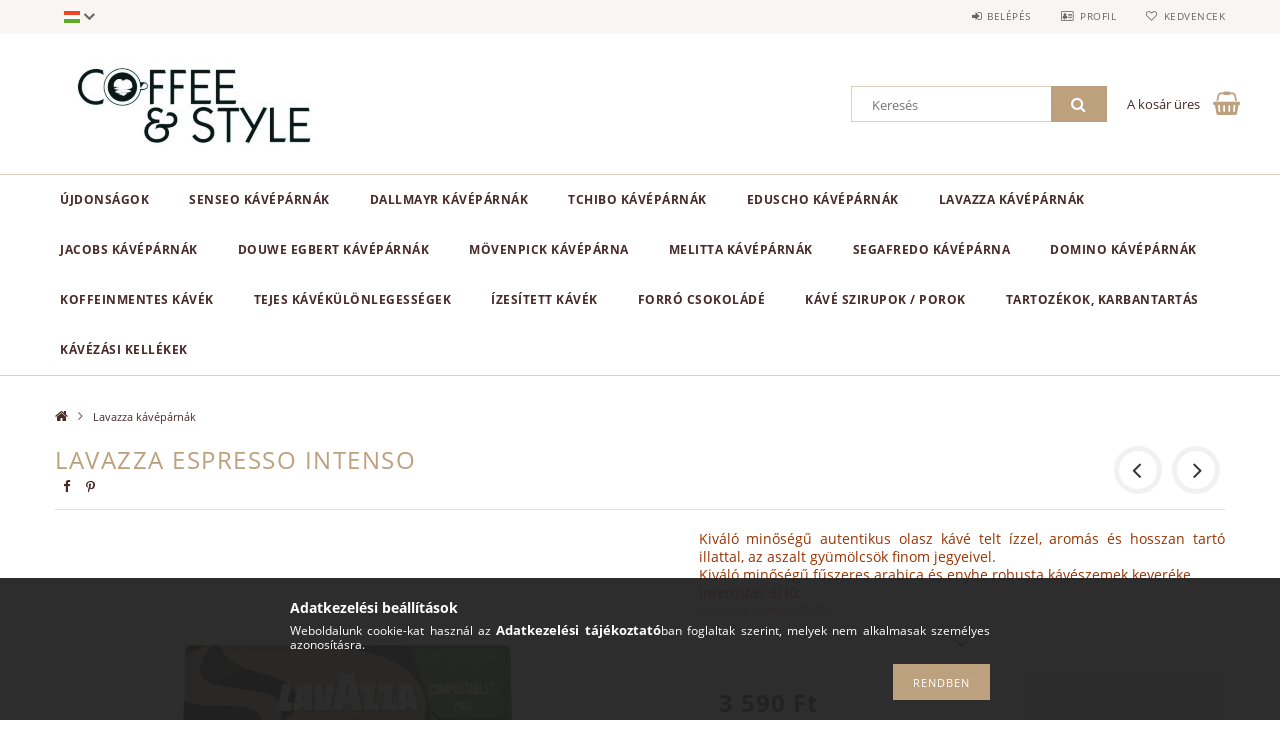

--- FILE ---
content_type: text/html; charset=UTF-8
request_url: https://coffeeandstyle.com/spd/unas_219725/Lavazza-Espresso-Intenso
body_size: 19773
content:
<!DOCTYPE html>
<html lang="hu">
<head>
    <meta content="width=device-width, initial-scale=1.0" name="viewport">
    <link rel="preload" href="https://coffeeandstyle.com/!common_design/own/fonts/opensans/OpenSans-Bold.woff2" as="font" type="font/woff2" crossorigin>
    <link rel="preload" href="https://coffeeandstyle.com/!common_design/own/fonts/opensans/OpenSans-Regular.woff2" as="font" type="font/woff2" crossorigin>
    <link rel="preload" href="https://coffeeandstyle.com/!common_design/own/fonts/opensans/opensans.400.700.min.css" as="style">
    <link rel="stylesheet" href="https://coffeeandstyle.com/!common_design/own/fonts/opensans/opensans.400.700.min.css" media="print" onload="this.media='all'">
    <noscript>
        <link rel="stylesheet" href="https://coffeeandstyle.com/!common_design/own/fonts/opensans/opensans.400.700.min.css">
    </noscript>
    <meta charset="utf-8">
<meta name="description" content="Lavazza Espresso Intenso, Kiváló minőségű autentikus olasz kávé telt ízzel, aromás és hosszan tartó illattal, az aszalt gyümölcsök finom jegyeivel. Kiváló minős">
<meta name="robots" content="index, follow">
<meta http-equiv="X-UA-Compatible" content="IE=Edge">
<meta property="og:site_name" content="Coffee & Style " />
<meta property="og:title" content="Lavazza Espresso Intenso - Kávé webáruház - Senseo, Dallmayr">
<meta property="og:description" content="Lavazza Espresso Intenso, Kiváló minőségű autentikus olasz kávé telt ízzel, aromás és hosszan tartó illattal, az aszalt gyümölcsök finom jegyeivel. Kiváló minős">
<meta property="og:type" content="product">
<meta property="og:url" content="https://coffeeandstyle.com/spd/unas_219725/Lavazza-Espresso-Intenso">
<meta property="og:image" content="https://coffeeandstyle.com/img/6520/unas_219725/unas_219725.jpg">
<meta property="fb:admins" content="1781600968724334">
<meta name="mobile-web-app-capable" content="yes">
<meta name="apple-mobile-web-app-capable" content="yes">
<meta name="MobileOptimized" content="320">
<meta name="HandheldFriendly" content="true">

<title>Lavazza Espresso Intenso - Kávé webáruház - Senseo, Dallmayr</title>


<script>
var service_type="shop";
var shop_url_main="https://coffeeandstyle.com";
var actual_lang="hu";
var money_len="2";
var money_thousend=" ";
var money_dec=",";
var shop_id=6520;
var unas_design_url="https:"+"/"+"/"+"coffeeandstyle.com"+"/"+"!common_design"+"/"+"base"+"/"+"001502"+"/";
var unas_design_code='001502';
var unas_base_design_code='1500';
var unas_design_ver=3;
var unas_design_subver=4;
var unas_shop_url='https://coffeeandstyle.com';
var responsive="yes";
var config_plus=new Array();
config_plus['product_tooltip']=1;
config_plus['cart_redirect']=1;
config_plus['money_type']='Ft';
config_plus['money_type_display']='Ft';
var lang_text=new Array();

var UNAS = UNAS || {};
UNAS.shop={"base_url":'https://coffeeandstyle.com',"domain":'coffeeandstyle.com',"username":'senseoclub',"id":6520,"lang":'hu',"currency_type":'Ft',"currency_code":'HUF',"currency_rate":'1',"currency_length":2,"base_currency_length":2,"canonical_url":'https://coffeeandstyle.com/spd/unas_219725/Lavazza-Espresso-Intenso'};
UNAS.design={"code":'001502',"page":'artdet'};
UNAS.api_auth="e04fdeed39351ed0b795c3e622c1a63c";
UNAS.customer={"email":'',"id":0,"group_id":0,"without_registration":0};
UNAS.shop["category_id"]="471418";
UNAS.shop["sku"]="unas_219725";
UNAS.shop["product_id"]="392843858";
UNAS.shop["only_private_customer_can_purchase"] = false;
 

UNAS.text = {
    "button_overlay_close": `Bezár`,
    "popup_window": `Felugró ablak`,
    "list": `lista`,
    "updating_in_progress": `frissítés folyamatban`,
    "updated": `frissítve`,
    "is_opened": `megnyitva`,
    "is_closed": `bezárva`,
    "deleted": `törölve`,
    "consent_granted": `hozzájárulás megadva`,
    "consent_rejected": `hozzájárulás elutasítva`,
    "field_is_incorrect": `mező hibás`,
    "error_title": `Hiba!`,
    "product_variants": `termék változatok`,
    "product_added_to_cart": `A termék a kosárba került`,
    "product_added_to_cart_with_qty_problem": `A termékből csak [qty_added_to_cart] [qty_unit] került kosárba`,
    "product_removed_from_cart": `A termék törölve a kosárból`,
    "reg_title_name": `Név`,
    "reg_title_company_name": `Cégnév`,
    "number_of_items_in_cart": `Kosárban lévő tételek száma`,
    "cart_is_empty": `A kosár üres`,
    "cart_updated": `A kosár frissült`,
    "mandatory": `Kötelező!`
};


UNAS.text["delete_from_compare"]= `Törlés összehasonlításból`;
UNAS.text["comparison"]= `Összehasonlítás`;

UNAS.text["delete_from_favourites"]= `Törlés a kedvencek közül`;
UNAS.text["add_to_favourites"]= `Kedvencekhez`;








window.lazySizesConfig=window.lazySizesConfig || {};
window.lazySizesConfig.loadMode=1;
window.lazySizesConfig.loadHidden=false;

window.dataLayer = window.dataLayer || [];
function gtag(){dataLayer.push(arguments)};
gtag('js', new Date());
</script>

<script src="https://coffeeandstyle.com/!common_packages/jquery/jquery-3.2.1.js?mod_time=1683104288"></script>
<script src="https://coffeeandstyle.com/!common_packages/jquery/plugins/migrate/migrate.js?mod_time=1683104288"></script>
<script src="https://coffeeandstyle.com/!common_packages/jquery/plugins/tippy/popper-2.4.4.min.js?mod_time=1683104288"></script>
<script src="https://coffeeandstyle.com/!common_packages/jquery/plugins/tippy/tippy-bundle.umd.min.js?mod_time=1683104288"></script>
<script src="https://coffeeandstyle.com/!common_packages/jquery/plugins/autocomplete/autocomplete.js?mod_time=1751447088"></script>
<script src="https://coffeeandstyle.com/!common_packages/jquery/plugins/cookie/cookie.js?mod_time=1683104288"></script>
<script src="https://coffeeandstyle.com/!common_packages/jquery/plugins/tools/tools-1.2.7.js?mod_time=1683104288"></script>
<script src="https://coffeeandstyle.com/!common_packages/jquery/plugins/lazysizes/lazysizes.min.js?mod_time=1683104288"></script>
<script src="https://coffeeandstyle.com/!common_packages/jquery/own/shop_common/exploded/common.js?mod_time=1769410770"></script>
<script src="https://coffeeandstyle.com/!common_packages/jquery/own/shop_common/exploded/common_overlay.js?mod_time=1759905184"></script>
<script src="https://coffeeandstyle.com/!common_packages/jquery/own/shop_common/exploded/common_shop_popup.js?mod_time=1759905184"></script>
<script src="https://coffeeandstyle.com/!common_packages/jquery/own/shop_common/exploded/common_start_checkout.js?mod_time=1752056245"></script>
<script src="https://coffeeandstyle.com/!common_packages/jquery/own/shop_common/exploded/design_1500.js?mod_time=1725525526"></script>
<script src="https://coffeeandstyle.com/!common_packages/jquery/own/shop_common/exploded/function_change_address_on_order_methods.js?mod_time=1752056245"></script>
<script src="https://coffeeandstyle.com/!common_packages/jquery/own/shop_common/exploded/function_check_password.js?mod_time=1751447088"></script>
<script src="https://coffeeandstyle.com/!common_packages/jquery/own/shop_common/exploded/function_check_zip.js?mod_time=1767692285"></script>
<script src="https://coffeeandstyle.com/!common_packages/jquery/own/shop_common/exploded/function_compare.js?mod_time=1751447088"></script>
<script src="https://coffeeandstyle.com/!common_packages/jquery/own/shop_common/exploded/function_customer_addresses.js?mod_time=1769410770"></script>
<script src="https://coffeeandstyle.com/!common_packages/jquery/own/shop_common/exploded/function_delivery_point_select.js?mod_time=1751447088"></script>
<script src="https://coffeeandstyle.com/!common_packages/jquery/own/shop_common/exploded/function_favourites.js?mod_time=1725525526"></script>
<script src="https://coffeeandstyle.com/!common_packages/jquery/own/shop_common/exploded/function_infinite_scroll.js?mod_time=1759905184"></script>
<script src="https://coffeeandstyle.com/!common_packages/jquery/own/shop_common/exploded/function_language_and_currency_change.js?mod_time=1751447088"></script>
<script src="https://coffeeandstyle.com/!common_packages/jquery/own/shop_common/exploded/function_param_filter.js?mod_time=1764233415"></script>
<script src="https://coffeeandstyle.com/!common_packages/jquery/own/shop_common/exploded/function_postsale.js?mod_time=1751447088"></script>
<script src="https://coffeeandstyle.com/!common_packages/jquery/own/shop_common/exploded/function_product_print.js?mod_time=1725525526"></script>
<script src="https://coffeeandstyle.com/!common_packages/jquery/own/shop_common/exploded/function_product_subscription.js?mod_time=1751447088"></script>
<script src="https://coffeeandstyle.com/!common_packages/jquery/own/shop_common/exploded/function_recommend.js?mod_time=1751447088"></script>
<script src="https://coffeeandstyle.com/!common_packages/jquery/own/shop_common/exploded/function_saved_cards.js?mod_time=1751447088"></script>
<script src="https://coffeeandstyle.com/!common_packages/jquery/own/shop_common/exploded/function_saved_filter_delete.js?mod_time=1751447088"></script>
<script src="https://coffeeandstyle.com/!common_packages/jquery/own/shop_common/exploded/function_search_smart_placeholder.js?mod_time=1751447088"></script>
<script src="https://coffeeandstyle.com/!common_packages/jquery/own/shop_common/exploded/function_vote.js?mod_time=1725525526"></script>
<script src="https://coffeeandstyle.com/!common_packages/jquery/own/shop_common/exploded/page_cart.js?mod_time=1767791927"></script>
<script src="https://coffeeandstyle.com/!common_packages/jquery/own/shop_common/exploded/page_customer_addresses.js?mod_time=1768291153"></script>
<script src="https://coffeeandstyle.com/!common_packages/jquery/own/shop_common/exploded/page_order_checkout.js?mod_time=1725525526"></script>
<script src="https://coffeeandstyle.com/!common_packages/jquery/own/shop_common/exploded/page_order_details.js?mod_time=1725525526"></script>
<script src="https://coffeeandstyle.com/!common_packages/jquery/own/shop_common/exploded/page_order_methods.js?mod_time=1760086915"></script>
<script src="https://coffeeandstyle.com/!common_packages/jquery/own/shop_common/exploded/page_order_return.js?mod_time=1725525526"></script>
<script src="https://coffeeandstyle.com/!common_packages/jquery/own/shop_common/exploded/page_order_send.js?mod_time=1725525526"></script>
<script src="https://coffeeandstyle.com/!common_packages/jquery/own/shop_common/exploded/page_order_subscriptions.js?mod_time=1751447088"></script>
<script src="https://coffeeandstyle.com/!common_packages/jquery/own/shop_common/exploded/page_order_verification.js?mod_time=1752056245"></script>
<script src="https://coffeeandstyle.com/!common_packages/jquery/own/shop_common/exploded/page_product_details.js?mod_time=1751447088"></script>
<script src="https://coffeeandstyle.com/!common_packages/jquery/own/shop_common/exploded/page_product_list.js?mod_time=1725525526"></script>
<script src="https://coffeeandstyle.com/!common_packages/jquery/own/shop_common/exploded/page_product_reviews.js?mod_time=1751447088"></script>
<script src="https://coffeeandstyle.com/!common_packages/jquery/own/shop_common/exploded/page_reg.js?mod_time=1759905184"></script>
<script src="https://coffeeandstyle.com/!common_packages/jquery/plugins/hoverintent/hoverintent.js?mod_time=1683104288"></script>
<script src="https://coffeeandstyle.com/!common_packages/jquery/own/shop_tooltip/shop_tooltip.js?mod_time=1759905184"></script>
<script src="https://coffeeandstyle.com/!common_packages/jquery/plugins/responsive_menu/responsive_menu-unas.js?mod_time=1683104288"></script>
<script src="https://coffeeandstyle.com/!common_packages/jquery/plugins/slick/slick.js?mod_time=1683104288"></script>
<script src="https://coffeeandstyle.com/!common_packages/jquery/plugins/perfectscrollbar/perfect-scrollbar.jquery.min.js?mod_time=1683104288"></script>
<script src="https://coffeeandstyle.com/!common_packages/jquery/plugins/photoswipe/photoswipe.min.js?mod_time=1683104288"></script>
<script src="https://coffeeandstyle.com/!common_packages/jquery/plugins/photoswipe/photoswipe-ui-default.min.js?mod_time=1683104288"></script>

<link href="https://coffeeandstyle.com/!common_packages/jquery/plugins/autocomplete/autocomplete.css?mod_time=1683104288" rel="stylesheet" type="text/css">
<link href="https://coffeeandstyle.com/!common_design/base/001500/css/common.css?mod_time=1763385135" rel="stylesheet" type="text/css">
<link href="https://coffeeandstyle.com/!common_design/base/001500/css/page_artdet_1.css?mod_time=1725518406" rel="stylesheet" type="text/css">
<link href="https://coffeeandstyle.com/!common_design/base/001502/css/custom.css?mod_time=1751976608" rel="stylesheet" type="text/css">

<link href="https://coffeeandstyle.com/spd/unas_219725/Lavazza-Espresso-Intenso" rel="canonical">
    <link id="favicon-32x32" rel="icon" type="image/png" href="https://coffeeandstyle.com/!common_design/own/image/favicon_32x32.png" sizes="32x32">
    <link id="favicon-192x192" rel="icon" type="image/png" href="https://coffeeandstyle.com/!common_design/own/image/favicon_192x192.png" sizes="192x192">
            <link rel="apple-touch-icon" href="https://coffeeandstyle.com/!common_design/own/image/favicon_32x32.png" sizes="32x32">
        <link rel="apple-touch-icon" href="https://coffeeandstyle.com/!common_design/own/image/favicon_192x192.png" sizes="192x192">
        <script>
        gtag('consent', 'default', {
           'ad_storage': 'granted',
           'ad_user_data': 'granted',
           'ad_personalization': 'granted',
           'analytics_storage': 'granted',
           'functionality_storage': 'granted',
           'personalization_storage': 'granted',
           'security_storage': 'granted'
        });

    
        gtag('consent', 'update', {
           'ad_storage': 'granted',
           'ad_user_data': 'granted',
           'ad_personalization': 'granted',
           'analytics_storage': 'granted',
           'functionality_storage': 'granted',
           'personalization_storage': 'granted',
           'security_storage': 'granted'
        });

        </script>
    <link rel="manifest" href="https://coffeeandstyle.com/manifest.json" />


<!-- Retargeting Tracking Code-->
<script>
    (function(){
        ra_key = "04ZUF2YHXOLO6Y";
        ra_params = {
            add_to_cart_button_id: "page_artdet_addtocart",
            price_label_id: "page_artdet_price",
        };
        var ra = document.createElement("script"); ra.type ="text/javascript"; ra.async = true; ra.src = ("https:" ==
        document.location.protocol ? "https://" : "http://") + "tracking.retargeting.biz/v3/rajs/" + ra_key + ".js";
        var s = document.getElementsByTagName("script")[0]; s.parentNode.insertBefore(ra,s);})();
        var _ra = _ra || {};
</script>


<!-- Retargeting Tracking Code-->
<script>
    _ra.setCartUrlInfo = {
        "url": "https://coffeeandstyle.com/shop_cart.php"
    };
    if (_ra.ready !== undefined) {
        _ra.setCartUrl(_ra.setCartUrlInfo.url);
    }
</script>


<!-- Retargeting Tracking Code-->
<script>
    _ra.sendProductInfo = {
        "id": "unas_219725",
        "name" : "Lavazza Espresso  Intenso",
        "url": "https://coffeeandstyle.com/spd/unas_219725/Lavazza-Espresso-Intenso",
        "img": "https://coffeeandstyle.com/img/6520/unas_219725/585x585,r/unas_219725.jpg",
        "price": 3590,
        "promo": 0,
        "brand": false,
        "category": [
            {
                "id": 471418,
                "name": "Lavazza kávépárnák",
                "parent": false,
                "breadcrumb": [
                ]
            }
        ],
        inventory: {
            "variations":false,
            "stock":true
        }
    };
    if (_ra.ready !== undefined) {
        _ra.sendProduct(_ra.sendProductInfo);
    }
</script>


<script>
    window.addEventListener("DOMContentLoaded", function() {
      (function($) {
        $("#main_image").parent().click(function(){
            _ra.clickImageInfo = {
                "product_id": "unas_219725"
            };
            if (_ra.ready !== undefined) {
                _ra.clickImage(_ra.clickImageInfo.product_id);
            }
        });
      })(jQuery);
   });
</script>


<!-- Retargeting Tracking Code-->
<script>
    window.addEventListener("DOMContentLoaded", function() {
      (function($) {
          $(document).on("addToCart", function(event, product_array){
              var act_full_variant_name="";
              if(product_array["variant_list1"]!=undefined){
                  act_full_variant_name=product_array["variant_list1"];
              }
              if(product_array["variant_list2"]!=undefined){
                  if(act_full_variant_name!="") act_full_variant_name+="-";
                  act_full_variant_name+=product_array["variant_list2"];
              }
              if(product_array["variant_list3"]!=undefined){
                  if(act_full_variant_name!="") act_full_variant_name+="-";
                  act_full_variant_name+=product_array["variant_list3"];
              }
              _ra.addToCartInfo = {
                  "product_id": product_array["sku"],
                  "quantity": product_array["qty"],
                  "variation": false
              };
              if(act_full_variant_name!=""){
                  _ra.addToCartInfo["variation"]=new Array();
                  _ra.addToCartInfo["variation"]["code"]=act_full_variant_name;
                  _ra.addToCartInfo["variation"]["stock"]=true;
                  _ra.addToCartInfo["variation"]["details"]=new Array();
                  if(product_array["variant_list1"]!=undefined) {
                      _ra.addToCartInfo["variation"]["details"][product_array["variant_list1"]]={
                          "category_name": product_array["variant_name1"],
                          "category": product_array["variant_name1"],
                          "value": product_array["variant_list1"]
                      }
                  }
                  if(product_array["variant_list2"]!=undefined) {
                      _ra.addToCartInfo["variation"]["details"][product_array["variant_list2"]]={
                          "category_name": product_array["variant_name2"],
                          "category": product_array["variant_name2"],
                          "value": product_array["variant_list2"]
                      }
                  }
                  if(product_array["variant_list3"]!=undefined) {
                      _ra.addToCartInfo["variation"]["details"][product_array["variant_list3"]]={
                          "category_name": product_array["variant_name3"],
                          "category": product_array["variant_name3"],
                          "value": product_array["variant_list3"]
                      }
                  }
              }
              if (_ra.ready !== undefined) {
                  _ra.addToCart(
                      _ra.addToCartInfo.product_id,
                      _ra.addToCartInfo.quantity,
                      _ra.addToCartInfo.variation
                  );
              }
          });
      })(jQuery);
   });
</script>


<!-- Retargeting Tracking Code-->
<script>
$(document).on("removeFromCart", function(event, data){
    let details = {};
    if (data.variant_1_value != ""){
        details[data.variant_1_value] = {
            "category_name": data.variant_1_name,
            "category": data.variant_1_name,
            "value": data.variant_1_value,
        };
    }
    if (data.variant_1_value != ""){
        details[data.variant_2_value]= {
            "category_name": data.variant_2_name,
            "category": data.variant_2_name,
            "value": data.variant_2_value,
        };
    }
    if (data.variant_3_value != ""){
        details[data.variant_3_value]= {
            "category_name": data.variant_3_name,
            "category": data.variant_3_name,
            "value": data.variant_3_value,
        };
    }
    
    var act_full_variant_name="";
    if (data.variant_1_value != ""){
        act_full_variant_name=data.variant_1_value;
    }
    if (data.variant_2_value != ""){
        act_full_variant_name=data.variant_2_value;
    }
    if (data.variant_3_value != ""){
        act_full_variant_name=data.variant_3_value;
    }
    if(act_full_variant_name==""){
        _ra.removeFromCartInfo = {
            "product_id": data.sku,
            "quantity": data.qty,
            "variation": false
        };
    } else {
        _ra.removeFromCartInfo = {
            "product_id": data.sku,
            "quantity": data.qty,
            "variation": {
                "code": act_full_variant_name,
                "stock": true,
                "details": details
            }
        };
    }
    if (_ra.ready !== undefined) {
        _ra.removeFromCart(
            _ra.removeFromCartInfo.product_id,
            _ra.removeFromCartInfo.quantity,
            _ra.removeFromCartInfo.variation
        );
    }
});
</script>


<!-- Retargeting Tracking Code-->
<script>
    window.addEventListener("DOMContentLoaded", function() {
      (function($) {
          $(document).on("changeVariant", function(event, product_array){
              var act_full_variant_name="";
              if(product_array["variant_list1"]!=undefined){
                  act_full_variant_name=product_array["variant_list1"];
              }
              if(product_array["variant_list2"]!=undefined){
                  if(act_full_variant_name!="") act_full_variant_name+="-";
                  act_full_variant_name+=product_array["variant_list2"];
              }
              if(product_array["variant_list3"]!=undefined){
                  if(act_full_variant_name!="") act_full_variant_name+="-";
                  act_full_variant_name+=product_array["variant_list3"];
              }
              _ra.setVariationInfo = {
                  "product_id": product_array["sku"],
                  "variation": false
              };
              if(act_full_variant_name!=""){
                  _ra.setVariationInfo["variation"]=new Array();
                  _ra.setVariationInfo["variation"]["code"]=act_full_variant_name;
                  _ra.setVariationInfo["variation"]["stock"]=true;
                  _ra.setVariationInfo["variation"]["details"]=new Array();
                  if(product_array["variant_list1"]!=undefined) {
                      _ra.setVariationInfo["variation"]["details"][product_array["variant_list1"]]={
                          "category_name": product_array["variant_name1"],
                          "category": product_array["variant_name1"],
                          "value": product_array["variant_list1"]
                      }
                  }
                  if(product_array["variant_list2"]!=undefined) {
                      _ra.setVariationInfo["variation"]["details"][product_array["variant_list2"]]={
                          "category_name": product_array["variant_name2"],
                          "category": product_array["variant_name2"],
                          "value": product_array["variant_list2"]
                      }
                  }
                  if(product_array["variant_list3"]!=undefined) {
                      _ra.setVariationInfo["variation"]["details"][product_array["variant_list3"]]={
                          "category_name": product_array["variant_name3"],
                      "category": product_array["variant_name3"],
                          "value": product_array["variant_list3"]
                      }
                  }
              }
              if (_ra.ready !== undefined) {
                  _ra.setVariation(
                      _ra.setVariationInfo.product_id,
                      _ra.setVariationInfo.variation
                  );
              }
          });
      })(jQuery);
   });
</script>


<!-- Retargeting Tracking Code-->
<script>
    window.addEventListener("DOMContentLoaded", function() {
      (function($) {
          $(document).on("addToFavourites", function(event, product_array){
              _ra.addToWishlistInfo = {
                  "product_id": product_array["sku"]
              };
              if (_ra.ready !== undefined) {
                  _ra.addToWishlist(_ra.addToWishlistInfo.product_id);
              }
          });
      })(jQuery);
   });
</script>

    
    
    



    
        <style>
        
            
                .header_logo_img-container img {
                    position: absolute;
                    left: 0;
                    right: 0;
                    bottom: 0;
                    top: 0;
                }
                .header_logo_1_img-wrapper {
                    padding-top: calc(100 / 300 * 100%);
                    position: relative;
                }
                .header_logo_img-wrap-1 {
                    max-width: 100%;
                    width: 300px;
                    margin: 0 auto;
                }
                
                    @media (max-width: 1023.8px) {
                        .header_logo_1_img-wrapper {
                            padding-top: calc(100 / 300 * 100%);
                        }
                        .header_logo_img-wrap-1 {
                            width: 300px;
                        }
                    }
                
                
                    @media (max-width: 767.8px){
                        .header_logo_1_img-wrapper {
                            padding-top: calc(100 / 300 * 100%);
                        }
                        .header_logo_img-wrap-1 {
                            width: 300px;
                        }
                    }
                
                
                    @media (max-width: 479.8px){
                        .header_logo_1_img-wrapper {
                            padding-top: calc(100 / 300 * 100%);
                        }
                        .header_logo_img-wrap-1 {
                            width: 300px;
                        }
                    }
                
            
        
    </style>
    

    


</head>

<body class='design_ver3 design_subver1 design_subver2 design_subver3 design_subver4' id="ud_shop_artdet">
    <div id="fb-root"></div>
    <script>
        window.fbAsyncInit = function() {
            FB.init({
                xfbml            : true,
                version          : 'v22.0'
            });
        };
    </script>
    <script async defer crossorigin="anonymous" src="https://connect.facebook.net/hu_HU/sdk.js"></script>
    <div id="image_to_cart" style="display:none; position:absolute; z-index:100000;"></div>
<div class="overlay_common overlay_warning" id="overlay_cart_add"></div>
<script>$(document).ready(function(){ overlay_init("cart_add",{"onBeforeLoad":false}); });</script>
<div id="overlay_login_outer"></div>	
	<script>
	$(document).ready(function(){
	    var login_redir_init="";

		$("#overlay_login_outer").overlay({
			onBeforeLoad: function() {
                var login_redir_temp=login_redir_init;
                if (login_redir_act!="") {
                    login_redir_temp=login_redir_act;
                    login_redir_act="";
                }

									$.ajax({
						type: "GET",
						async: true,
						url: "https://coffeeandstyle.com/shop_ajax/ajax_popup_login.php",
						data: {
							shop_id:"6520",
							lang_master:"hu",
                            login_redir:login_redir_temp,
							explicit:"ok",
							get_ajax:"1"
						},
						success: function(data){
							$("#overlay_login_outer").html(data);
							if (unas_design_ver >= 5) $("#overlay_login_outer").modal('show');
							$('#overlay_login1 input[name=shop_pass_login]').keypress(function(e) {
								var code = e.keyCode ? e.keyCode : e.which;
								if(code.toString() == 13) {		
									document.form_login_overlay.submit();		
								}	
							});	
						}
					});
								},
			top: 50,
			mask: {
	color: "#000000",
	loadSpeed: 200,
	maskId: "exposeMaskOverlay",
	opacity: 0.7
},
			closeOnClick: (config_plus['overlay_close_on_click_forced'] === 1),
			onClose: function(event, overlayIndex) {
				$("#login_redir").val("");
			},
			load: false
		});
		
			});
	function overlay_login() {
		$(document).ready(function(){
			$("#overlay_login_outer").overlay().load();
		});
	}
	function overlay_login_remind() {
        if (unas_design_ver >= 5) {
            $("#overlay_remind").overlay().load();
        } else {
            $(document).ready(function () {
                $("#overlay_login_outer").overlay().close();
                setTimeout('$("#overlay_remind").overlay().load();', 250);
            });
        }
	}

    var login_redir_act="";
    function overlay_login_redir(redir) {
        login_redir_act=redir;
        $("#overlay_login_outer").overlay().load();
    }
	</script>  
	<div class="overlay_common overlay_info" id="overlay_remind"></div>
<script>$(document).ready(function(){ overlay_init("remind",[]); });</script>

	<script>
    	function overlay_login_error_remind() {
		$(document).ready(function(){
			load_login=0;
			$("#overlay_error").overlay().close();
			setTimeout('$("#overlay_remind").overlay().load();', 250);	
		});
	}
	</script>  
	<div class="overlay_common overlay_info" id="overlay_newsletter"></div>
<script>$(document).ready(function(){ overlay_init("newsletter",[]); });</script>

<script>
function overlay_newsletter() {
    $(document).ready(function(){
        $("#overlay_newsletter").overlay().load();
    });
}
</script>
<div class="overlay_common overlay_error" id="overlay_script"></div>
<script>$(document).ready(function(){ overlay_init("script",[]); });</script>
    <script>
    $(document).ready(function() {
        $.ajax({
            type: "GET",
            url: "https://coffeeandstyle.com/shop_ajax/ajax_stat.php",
            data: {master_shop_id:"6520",get_ajax:"1"}
        });
    });
    </script>
    
<div id="responsive_cat_menu"><div id="responsive_cat_menu_content"><script>var responsive_menu='$(\'#responsive_cat_menu ul\').responsive_menu({ajax_type: "GET",ajax_param_str: "cat_key|aktcat",ajax_url: "https://coffeeandstyle.com/shop_ajax/ajax_box_cat.php",ajax_data: "master_shop_id=6520&lang_master=hu&get_ajax=1&type=responsive_call&box_var_name=shop_cat&box_var_already=no&box_var_responsive=yes&box_var_section=content&box_var_highlight=yes&box_var_type=normal&box_var_multilevel_id=responsive_cat_menu",menu_id: "responsive_cat_menu"});'; </script><div class="responsive_menu"><div class="responsive_menu_nav"><div class="responsive_menu_navtop"><div class="responsive_menu_back "></div><div class="responsive_menu_title ">&nbsp;</div><div class="responsive_menu_close "></div></div><div class="responsive_menu_navbottom"></div></div><div class="responsive_menu_content"><ul style="display:none;"><li><span class="ajax_param">798202|471418</span><a href="https://coffeeandstyle.com/UJDONSAGOK" class="text_small resp_clickable" onclick="return false;">ÚJDONSÁGOK</a></li><li><div class="next_level_arrow"></div><span class="ajax_param">894783|471418</span><a href="https://coffeeandstyle.com/sct/894783/Senseo-kaveparnak" class="text_small has_child resp_clickable" onclick="return false;">Senseo kávépárnák</a></li><li><span class="ajax_param">120145|471418</span><a href="https://coffeeandstyle.com/spl/120145/Dallmayr-kaveparnak" class="text_small resp_clickable" onclick="return false;">Dallmayr kávépárnák</a></li><li><span class="ajax_param">398579|471418</span><a href="https://coffeeandstyle.com/spl/398579/Tchibo-kaveparnak" class="text_small resp_clickable" onclick="return false;">Tchibo kávépárnák</a></li><li><span class="ajax_param">126448|471418</span><a href="https://coffeeandstyle.com/spl/126448/Eduscho-kaveparnak" class="text_small resp_clickable" onclick="return false;">Eduscho kávépárnák</a></li><li class="active_menu"><span class="ajax_param">471418|471418</span><a href="https://coffeeandstyle.com/spl/471418/Lavazza-kaveparnak" class="text_small resp_clickable" onclick="return false;">Lavazza kávépárnák</a></li><li><span class="ajax_param">331656|471418</span><a href="https://coffeeandstyle.com/spl/331656/Jacobs-kaveparnak" class="text_small resp_clickable" onclick="return false;">Jacobs kávépárnák</a></li><li><span class="ajax_param">353571|471418</span><a href="https://coffeeandstyle.com/spl/353571/Douwe-Egbert-kaveparnak" class="text_small resp_clickable" onclick="return false;">Douwe Egbert kávépárnák</a></li><li><span class="ajax_param">246066|471418</span><a href="https://coffeeandstyle.com/spl/246066/Movenpick-kaveparna" class="text_small resp_clickable" onclick="return false;">Mövenpick kávépárna</a></li><li><span class="ajax_param">416645|471418</span><a href="https://coffeeandstyle.com/Melitta" class="text_small resp_clickable" onclick="return false;">Melitta kávépárnák</a></li><li><span class="ajax_param">894873|471418</span><a href="https://coffeeandstyle.com/spl/894873/Segafredo-kaveparna" class="text_small resp_clickable" onclick="return false;">Segafredo kávépárna</a></li><li><span class="ajax_param">761287|471418</span><a href="https://coffeeandstyle.com/spl/761287/Domino-kaveparnak" class="text_small resp_clickable" onclick="return false;">Domino kávépárnák</a></li><li><span class="ajax_param">481841|471418</span><a href="https://coffeeandstyle.com/Koffeinmentes-kavek" class="text_small resp_clickable" onclick="return false;">Koffeinmentes kávék</a></li><li><span class="ajax_param">165864|471418</span><a href="https://coffeeandstyle.com/spl/165864/Tejes-kavekulonlegessegek" class="text_small resp_clickable" onclick="return false;">Tejes kávékülönlegességek</a></li><li><span class="ajax_param">407108|471418</span><a href="https://coffeeandstyle.com/spl/407108/Izesitett-kavek" class="text_small resp_clickable" onclick="return false;">Ízesített kávék</a></li><li><span class="ajax_param">826017|471418</span><a href="https://coffeeandstyle.com/spl/826017/Forro-csokolade" class="text_small resp_clickable" onclick="return false;">Forró csokoládé</a></li><li><span class="ajax_param">567707|471418</span><a href="https://coffeeandstyle.com/spl/567707/Kave-szirupok-porok" class="text_small resp_clickable" onclick="return false;">Kávé szirupok / porok</a></li><li><span class="ajax_param">734075|471418</span><a href="https://coffeeandstyle.com/spl/734075/Tartozekok-karbantartas" class="text_small resp_clickable" onclick="return false;">Tartozékok, karbantartás</a></li><li><span class="ajax_param">731267|471418</span><a href="https://coffeeandstyle.com/spl/731267/Kavezasi-kellekek" class="text_small resp_clickable" onclick="return false;">Kávézási kellékek</a></li></ul></div></div></div></div>

<div id="container">
	

    <div id="header">
    	<div id="header_top">
        	<div id="header_top_wrap" class="row">
                <div id="money_lang" class="col-sm-4">                  
                    <div id="lang">
<div id='box_lang_content' class='box_content'>
    
    <div class='box_lang_type_flag current_flag'>
    	<img src="https://coffeeandstyle.com/!common_design/own/image/icon/flag/svg/hu.svg" alt="Magyar" title="Magyar"  width="16"  height="12"   style="width: 16px;"  />
    </div>
    <div class='box_lang_type_flag flag_list'>
        <a id="box_lang_hu" data-lang="hu" href="#" data-uri="/spd/unas_219725/Lavazza-Espresso-Intenso" onclick="location.href='https://coffeeandstyle.com'+$(this).data('uri')" class="text_small box_lang_a_select" title="Magyar" rel="nofollow"><img src="https://coffeeandstyle.com/!common_design/own/image/icon/flag/svg/hu.svg" alt="Magyar" title="Magyar"  width="16"  height="12"   style="width: 16px;" class="box_lang_flag_select" /></a><a id="box_lang_en" data-lang="en" href="#" data-uri="/en/spd/unas_219725/Lavazza-Espresso-Intenso" onclick="location.href='https://coffeeandstyle.com'+$(this).data('uri')" class="text_small" title="English" rel="nofollow"><img src="https://coffeeandstyle.com/!common_design/own/image/icon/flag/svg/en.svg" alt="English" title="English"  width="16"  height="12"   style="width: 16px;" class="box_lang_flag" /></a>
    </div>
    <script>
		$('.current_flag').click( function(e) {
				$(this).toggleClass('grey');
				$('.flag_list').slideToggle(400);
				e.stopPropagation();
		});
		$('html').click(function() {
			if($('.flag_list').is(':visible')) {
				$('.flag_list').slideUp(400);
			}
			if($('.current_flag').hasClass('grey')) {
				$('.current_flag').removeClass('grey');
			}
		});
	</script>
    
</div>

</div>
                    <div id="money"></div>
                    <div class="clear_fix"></div>
                </div>
                <div class="col-sm-2"></div>
                <div id="header_menu" class="col-sm-6">
                	<ul class="list-inline">
	                    <li class="list-inline-item login">
    
        
            
                <script>
                    function overlay_login() {
                        $(document).ready(function(){
                            $("#overlay_login_outer").overlay().load();
                        });
                    }
                </script>
                <a href="javascript:overlay_login();" class="menu_login">Belépés</a>
            

            
        

        

        

        

    
</li>
        	            <li class="list-inline-item profil"><a href="https://coffeeandstyle.com/shop_order_track.php">Profil</a></li>
                        <li class="list-inline-item fav"><a href="https://coffeeandstyle.com/shop_order_track.php?tab=favourites">Kedvencek</a></li>
                        <li class="list-inline-item saved_filters"></li>
                        <li class="list-inline-item compare"></li>
                    </ul>
                </div>
                <div class="clear_fix"></div>
        	</div>
        </div>
        
    	<div id="header_content">
        	<div id="header_content_wrap">
                <div id="logo">



    

    
        <div id="header_logo_img" class="js-element header_logo_img-container" data-element-name="header_logo">
            
                
                    <div class="header_logo_img-wrap header_logo_img-wrap-1">
                        <div class="header_logo_1_img-wrapper">
                            <a href="https://coffeeandstyle.com/">
                            <picture>
                                
                                <source media="(max-width: 479.8px)" srcset="https://coffeeandstyle.com/!common_design/custom/senseoclub/element/layout_hu_header_logo-300x100_1_default.jpg?time=1528792619">
                                <source media="(max-width: 767.8px)" srcset="https://coffeeandstyle.com/!common_design/custom/senseoclub/element/layout_hu_header_logo-300x100_1_default.jpg?time=1528792619">
                                <source media="(max-width: 1023.8px)" srcset="https://coffeeandstyle.com/!common_design/custom/senseoclub/element/layout_hu_header_logo-300x100_1_default.jpg?time=1528792619">
                                <img fetchpriority="high" width="300" height="100"
                                     src="https://coffeeandstyle.com/!common_design/custom/senseoclub/element/layout_hu_header_logo-300x100_1_default.jpg?time=1528792619" alt="Coffee & Style "
                                     
                                >
                            </picture>
                            </a>
                        </div>
                    </div>
                
                
            
        </div>
    

</div>
                <div id="header_banner"></div>
                <div id="header_content_right">
	                <div id="search"><div id="box_search_content" class="box_content browser-is-chrome">
    <form name="form_include_search" id="form_include_search" action="https://coffeeandstyle.com/shop_search.php" method="get">
        <div class="box_search_field">
            <input data-stay-visible-breakpoint="1000" name="search" id="box_search_input" type="text" pattern=".{3,100}"
                   maxlength="100" class="text_small ac_input js-search-input" title="Hosszabb kereső kifejezést írjon be!"
                   placeholder="Keresés" autocomplete="off"
                   required
            >
        </div>
        <button class="box_search_button fa fa-search" type="submit" title="Keresés"></button>
    </form>
</div>
<script>
/* CHECK SEARCH INPUT CONTENT  */
function checkForInput(element) {
    let thisEl = $(element);
    let tmpval = thisEl.val();
    thisEl.toggleClass('not-empty', tmpval.length >= 1);
    thisEl.toggleClass('search-enable', tmpval.length >= 3);
}
/* CHECK SEARCH INPUT CONTENT  */
$('#box_search_input').on('blur change keyup', function() {
    checkForInput(this);
});
</script>
<script>
    $(document).ready(function(){
        $(document).on('smartSearchInputLoseFocus', function(){
            if ($('.js-search-smart-autocomplete').length>0) {
                setTimeout(function () {
                    let height = $(window).height() - ($('.js-search-smart-autocomplete').offset().top - $(window).scrollTop()) - 20;
                    $('.search-smart-autocomplete').css('max-height', height + 'px');
                }, 300);
            }
        });
    });
</script></div>
                    <div id="cart"><div id='box_cart_content' class='box_content'>




<div id="box_cart_content_full">
    <div class='box_cart_item'>
        <a href="https://coffeeandstyle.com/shop_cart.php">
    
                
    
                
                    <span class='box_cart_empty'>A kosár üres</span>
                    
                
    
        </a>
    </div>
    
    	
    
</div>


<div class="box_cart_itemlist">
    
    <div class="box_cart_itemlist_list">
        
    </div>
    
    
    <div class="box_cart_sum_row">
        
            <div class='box_cart_price_label'>Összesen:</div>
        
        
            <div class='box_cart_price'><span class='text_color_fault'>0 Ft</span></div>
        
        <div class='clear_fix'></div>
	</div>

    
    <div class='box_cart_button'><input name="Button" type="button" value="Megrendelés" onclick="location.href='https://coffeeandstyle.com/shop_cart.php'"></div>
    
    
</div>



</div>


    <script>
        $("#box_cart_content_full").click(function() {
            document.location.href="https://coffeeandstyle.com/shop_cart.php";
        });
		$(document).ready (function() {
			$('#cart').hoverIntent({
                over: function () {
                    $(this).find('.box_cart_itemlist').stop(true).slideDown(400, function () {
                        $('.box_cart_itemlist_list').perfectScrollbar();
                    });
                },
                out: function () {
                    $(this).find('.box_cart_itemlist').slideUp(400);
                },
                interval: 100,
                sensitivity: 6,
                timeout: 1000
            });
		});
    </script>
</div>
                </div>
                <div class="clear_fix"></div>
        	</div>
        </div>	
        
        <div id="header_bottom">
        	<div id="header_bottom_wrap">
            	<ul id="mainmenu">
                	
<li data-id="798202">
    <a href="https://coffeeandstyle.com/UJDONSAGOK">ÚJDONSÁGOK</a>

    
</li>

<li data-id="894783">
    <a href="https://coffeeandstyle.com/sct/894783/Senseo-kaveparnak">Senseo kávépárnák</a>

    
	<div class="catmenu_lvl2_outer">
        <ul class="catmenu_lvl2 ">
        	
	
	<li data-id="701698">
    	<a href="https://coffeeandstyle.com/spl/701698/Minden-termek">Minden termék</a>
		
	</li>
	
	<li data-id="347153">
    	<a href="https://coffeeandstyle.com/spl/347153/Kozepes-porkoles">Közepes pörkölés</a>
		
	</li>
	
	<li data-id="910874">
    	<a href="https://coffeeandstyle.com/spl/910874/Sotet-porkoles">Sötét pörkölés</a>
		
	</li>
	
	<li data-id="863107">
    	<a href="https://coffeeandstyle.com/spl/863107/Forro-csokolade">Forró csokoládé</a>
		
	</li>
	

        </ul>
        
	</div>
    
</li>

<li data-id="120145">
    <a href="https://coffeeandstyle.com/spl/120145/Dallmayr-kaveparnak">Dallmayr kávépárnák</a>

    
</li>

<li data-id="398579">
    <a href="https://coffeeandstyle.com/spl/398579/Tchibo-kaveparnak">Tchibo kávépárnák</a>

    
</li>

<li data-id="126448">
    <a href="https://coffeeandstyle.com/spl/126448/Eduscho-kaveparnak">Eduscho kávépárnák</a>

    
</li>

<li data-id="471418">
    <a href="https://coffeeandstyle.com/spl/471418/Lavazza-kaveparnak">Lavazza kávépárnák</a>

    
</li>

<li data-id="331656">
    <a href="https://coffeeandstyle.com/spl/331656/Jacobs-kaveparnak">Jacobs kávépárnák</a>

    
</li>

<li data-id="353571">
    <a href="https://coffeeandstyle.com/spl/353571/Douwe-Egbert-kaveparnak">Douwe Egbert kávépárnák</a>

    
</li>

<li data-id="246066">
    <a href="https://coffeeandstyle.com/spl/246066/Movenpick-kaveparna">Mövenpick kávépárna</a>

    
</li>

<li data-id="416645">
    <a href="https://coffeeandstyle.com/Melitta">Melitta kávépárnák</a>

    
</li>

<li data-id="894873">
    <a href="https://coffeeandstyle.com/spl/894873/Segafredo-kaveparna">Segafredo kávépárna</a>

    
</li>

<li data-id="761287">
    <a href="https://coffeeandstyle.com/spl/761287/Domino-kaveparnak">Domino kávépárnák</a>

    
</li>

<li data-id="481841">
    <a href="https://coffeeandstyle.com/Koffeinmentes-kavek">Koffeinmentes kávék</a>

    
</li>

<li data-id="165864">
    <a href="https://coffeeandstyle.com/spl/165864/Tejes-kavekulonlegessegek">Tejes kávékülönlegességek</a>

    
</li>

<li data-id="407108">
    <a href="https://coffeeandstyle.com/spl/407108/Izesitett-kavek">Ízesített kávék</a>

    
</li>

<li data-id="826017">
    <a href="https://coffeeandstyle.com/spl/826017/Forro-csokolade">Forró csokoládé</a>

    
</li>

<li data-id="567707">
    <a href="https://coffeeandstyle.com/spl/567707/Kave-szirupok-porok">Kávé szirupok / porok</a>

    
</li>

<li data-id="734075">
    <a href="https://coffeeandstyle.com/spl/734075/Tartozekok-karbantartas">Tartozékok, karbantartás</a>

    
</li>

<li data-id="731267">
    <a href="https://coffeeandstyle.com/spl/731267/Kavezasi-kellekek">Kávézási kellékek</a>

    
</li>

                	
                </ul>
                <div class="clear_fix"></div>
                <div id="mobile_mainmenu">
                	<div class="mobile_mainmenu_icon" id="mobile_cat_icon"></div>
                    <div class="mobile_mainmenu_icon" id="mobile_filter_icon"></div>
                    <div class="mobile_mainmenu_icon" id="mobile_search_icon"></div>
                    <div class="mobile_mainmenu_icon" id="mobile_cart_icon"><div id="box_cart_content2">





<div class="box_cart_itemlist">
    
    
    <div class="box_cart_sum_row">
        
        
            <div class='box_cart_price'><span class='text_color_fault'>0 Ft</span></div>
        
        <div class='clear_fix'></div>
	</div>

    
    
</div>


	<div class='box_cart_item'>
        <a href='https://coffeeandstyle.com/shop_cart.php'>
                

                
                    
                    
                        
                        0
                    
                
        </a>
    </div>
    
    	
    





    <script>
        $("#mobile_cart_icon").click(function() {
            document.location.href="https://coffeeandstyle.com/shop_cart.php";
        });
		$(document).ready (function() {
			$('#cart').hoverIntent({
                over: function () {
                    $(this).find('.box_cart_itemlist').stop(true).slideDown(400, function () {
                        $('.box_cart_itemlist_list').perfectScrollbar();
                    });
                },
                out: function () {
                    $(this).find('.box_cart_itemlist').slideUp(400);
                },
                interval: 100,
                sensitivity: 6,
                timeout: 1000
            });
		});
    </script>
</div></div>
                </div>
        	</div>
        </div>
        
    </div>

    <div id="content">
        <div id="content_wrap_nobox" class="col-sm-12">    
            <div id="body">
                <div id='breadcrumb'><a href="https://coffeeandstyle.com/sct/0/" class="text_small breadcrumb_item breadcrumb_main">Főkategória</a><span class='breadcrumb_sep'> &gt;</span><a href="https://coffeeandstyle.com/spl/471418/Lavazza-kaveparnak" class="text_small breadcrumb_item">Lavazza kávépárnák</a></div>
                <div id="body_title"></div>	
                <div class="clear_fix"></div>                   
                <div id="body_container"><div id='page_content_outer'>























<script>
            var $activeProductImg = '.artdet_1_mainpic img';
        var $productImgContainer = '.artdet_1_mainpic';
        var $clickElementToInitPs = 'img';
    
        var initPhotoSwipeFromDOM = function() {
			
            var $pswp = $('.pswp')[0];
            var $psDatas = $('.photoSwipeDatas');
            var image = [];

            $psDatas.each( function() {
                var $pics     = $(this),
                        getItems = function() {
                            var items = [];
                            $pics.find('a').each(function() {
                                var $href   = $(this).attr('href'),
                                        $size   = $(this).data('size').split('x'),
                                        $width  = $size[0],
                                        $height = $size[1];

                                var item = {
                                    src : $href,
                                    w   : $width,
                                    h   : $height
                                }

                                items.push(item);
                            });
                            return items;
                        }

                var items = getItems();

                $($productImgContainer).on('click', $clickElementToInitPs, function(event) {
                    event.preventDefault();

                    var $index = $(this).index();
                    var options = {
                        index: $index,
                        history: false,
                        bgOpacity: 0.5,
                        shareEl: false,
                        showHideOpacity: false,
                        getThumbBoundsFn: function(index) {
                            var thumbnail = document.querySelectorAll($activeProductImg)[index];
                            var activeBigPicRatio = items[index].w / items[index].h;
                            var pageYScroll = window.pageYOffset || document.documentElement.scrollTop;
                            var rect = thumbnail.getBoundingClientRect();
                            var offsetY = (rect.height - (rect.height / activeBigPicRatio)) / 2;
                            return {x:rect.left, y:rect.top + pageYScroll + offsetY, w:rect.width};
                        },
                        getDoubleTapZoom: function(isMouseClick, item) {
                            if(isMouseClick) {
                                return 1;
                            } else {
                                return item.initialZoomLevel < 0.7 ? 1 : 1.5;
                            }
                        }
                    }

                    var photoSwipe = new PhotoSwipe($pswp, PhotoSwipeUI_Default, items, options);
                    photoSwipe.init();

                                    });


            });
        };
</script>

<div id='page_artdet_content' class='page_content'>

    <script>
<!--
var lang_text_warning=`Figyelem!`
var lang_text_required_fields_missing=`Kérjük töltse ki a kötelező mezők mindegyikét!`
function formsubmit_artdet() {
   cart_add("unas_219725","",null,1)
}
$(document).ready(function(){
	select_base_price("unas_219725",1);
	
	
});
// -->
</script>


        <div class='page_artdet_content_inner'>

        <div id="page_artdet_1_head">
            <div class='page_artdet_1_name'>
            <h1>Lavazza Espresso  Intenso
</h1>
                                                    <div id="page_artdet_social_icon">
                                                <div class='page_artdet_social_icon_div' id='page_artdet_social_icon_facebook' onclick='window.open("https://www.facebook.com/sharer.php?u=https%3A%2F%2Fcoffeeandstyle.com%2Fspd%2Funas_219725%2FLavazza-Espresso-Intenso")' title='Facebook'></div><div class='page_artdet_social_icon_div' id='page_artdet_social_icon_pinterest' onclick='window.open("http://www.pinterest.com/pin/create/button/?url=https%3A%2F%2Fcoffeeandstyle.com%2Fspd%2Funas_219725%2FLavazza-Espresso-Intenso&media=https%3A%2F%2Fcoffeeandstyle.com%2Fimg%2F6520%2Funas_219725%2Funas_219725.jpg&description=Lavazza+Espresso++Intenso")' title='Pinterest'></div><div style='width:5px; height:20px;' class='page_artdet_social_icon_div page_artdet_social_icon_space'><!-- --></div>
                        
                                                <div class="fb-like" data-href="https://coffeeandstyle.com/spd/unas_219725/Lavazza-Espresso-Intenso" data-width="95" data-layout="button_count" data-action="like" data-size="small" data-share="false" data-lazy="true"></div><style type="text/css">.fb-like.fb_iframe_widget > span { height: 21px !important; }</style>
                                                <div class="clear_fix"></div>
                    </div>
                                <div class='clear_fix'></div>
            </div>
            <div id="page_artdet_properties">
                
                
                
                                <div class='page_artdet_neighbor_prev'>
                    <a class="text_normal page_artdet_prev_icon" title="Előző termék" href="javascript:product_det_prevnext('https://coffeeandstyle.com/spd/unas_219725/Lavazza-Espresso-Intenso','?cat=471418&sku=unas_219725&action=prev_js')" rel="nofollow"></a>
                </div>
                <div class='page_artdet_neighbor_next'>
                    <a class="text_normal page_artdet_next_icon" title="Következő termék" href="javascript:product_det_prevnext('https://coffeeandstyle.com/spd/unas_219725/Lavazza-Espresso-Intenso','?cat=471418&sku=unas_219725&action=next_js')" rel="nofollow"></a>
                </div>
                                <div class='clear_fix'></div>
            </div>
            <div class='clear_fix'></div>
        </div>

        <form name="form_temp_artdet">

    	<div class='page_artdet_1_left'>
            <div class='page_artdet_1_pic'>
                                <div class="artdet_1_mainpic js-photoswipe--main">
                    <picture>
                                                <source width="382" height="382"
                                srcset="https://coffeeandstyle.com/img/6520/unas_219725/382x382,r/unas_219725.jpg?time=1712909693 1x,https://coffeeandstyle.com/img/6520/unas_219725/764x764,r/unas_219725.jpg?time=1712909693 2x"
                                media="(max-width: 412px)"
                        >
                                                <img width="585" height="585"
                             fetchpriority="high" src="https://coffeeandstyle.com/img/6520/unas_219725/585x585,r/unas_219725.jpg?time=1712909693" id="main_image"
                             alt="Lavazza Espresso  Intenso" title="Lavazza Espresso  Intenso"
                                                     >
                    </picture>
                </div>
                            </div>

                                            <script>
                    $(document).ready(function() {
                        initPhotoSwipeFromDOM();
                    })
                </script>
                
                <div class="photoSwipeDatas">
                    <a aria-hidden="true" tabindex="-1" href="https://coffeeandstyle.com/img/6520/unas_219725/unas_219725.jpg?time=1712909693]" data-size="443x443"></a>
                                    </div>
                    </div>
        <div class='page_artdet_1_right'>

                                                                    <div id="page_artdet_rovleir" class="with-max-height">
                        <div id="shortdesc_content"><p><span style="font-size: 14px; color: #993300;">Kiváló minőségű autentikus olasz kávé telt ízzel, aromás és hosszan tartó illattal, az aszalt gyümölcsök finom jegyeivel.</span></p>
<p><span style="font-size: 14px; color: #993300;">Kiváló minőségű fűszeres arabica és enyhe robusta kávészemek keveréke.</span></p>
<p><span style="font-size: 14px; color: #993300;">Intenzitás 8/10.</span></p>
<p><span style="font-size: 14px; color: #993300;">Senseo kompatibilis.</span></p>
<p><span style="font-size: 14px; color: #993300;">A csomag 36 db kávépárnát tartalmaz.</span></p>
<p><span style="font-size: 14px; color: #993300;">Egységár: 100 Ft/db.</span></p><div id="page_rovleir_cover"></div></div>
                        <div id="shortdesc_button"></div>
                    </div>
                    <script>
                    $(document).ready(function(){
                        var short_height = $('#shortdesc_content').height();
                        if (short_height > 90) {
                            $('#page_rovleir_cover').show();
                            $('#shortdesc_content').css('max-height','90px');
                            $('#shortdesc_button').show();
                        }
                        $('#shortdesc_button').click( function() {
                            if ($(this).hasClass('shortdesc_button_active')) {
                                $('#shortdesc_content').css({'max-height':'90px'});
                                $(this).removeClass('shortdesc_button_active');
                                $('#page_rovleir_cover').show();
                            }
                            else {
                                $('#page_artdet_rovleir').css('max-height','none');
                                $('#shortdesc_content').css('max-height',short_height+'px');
                                $(this).addClass('shortdesc_button_active');
                                $('#page_rovleir_cover').hide();
                            }
                        });
                    });
                    </script>
                    
                                                
            
            
            
                        <input type="hidden" name="egyeb_nev1" id="temp_egyeb_nev1" value="" /><input type="hidden" name="egyeb_list1" id="temp_egyeb_list1" value="" /><input type="hidden" name="egyeb_nev2" id="temp_egyeb_nev2" value="" /><input type="hidden" name="egyeb_list2" id="temp_egyeb_list2" value="" /><input type="hidden" name="egyeb_nev3" id="temp_egyeb_nev3" value="" /><input type="hidden" name="egyeb_list3" id="temp_egyeb_list3" value="" />
            <div class='clear_fix'></div>

            
                        <div id="page_artdet_price" class="with-rrp">
                                    <div class="page_artdet_price_net page_artdet_price_bigger">
                                                <span id='price_net_brutto_unas_219725' class='price_net_brutto_unas_219725'>3 590</span> Ft                     </div>
                
                
                
                
                
                
                            </div>
            
                        <div id="page_artdet_cart_func" class="clearfix">
                                    <div id="page_artdet_cart_input" class="page_qty_input_outer">
                        <span class="text_input">
                            <input name="db" id="db_unas_219725" type="text" class="text_normal page_qty_input" maxlength="7"
                                   value="1" data-step="1"
                                   data-min="1" data-max="999999"
                                   aria-label="Mennyiség"
                            >
                        </span>
                                                <div class="page_artdet_qtybuttons">
                            <div class="plus"><button type='button' class='qtyplus qtyplus_common' aria-label="plusz"></button></div>
                            <div class="minus"><button type='button' class='qtyminus qtyminus_common' aria-label="minusz"></button></div>
                        </div>
                    </div>
                    <div id="page_artdet_cart_button"><a href="javascript:cart_add('unas_219725','',null,1);"  class="text_small">Kosárba</a> </div>
                
                            </div>
            
            
            
                            <div id="page_artdet_func" class="clearfix">
                                        <div class="page_artdet_func_button artdet_addfav">
                        <span class="artdet_tooltip">Kedvencekhez</span>
                        <div class='page_artdet_func_outer page_artdet_func_favourites_outer_unas_219725' id='page_artdet_func_favourites_outer'>
                            <a href='javascript:add_to_favourites("","unas_219725","page_artdet_func_favourites","page_artdet_func_favourites_outer","392843858");' title='Kedvencekhez'
                               class='page_artdet_func_icon page_artdet_func_favourites_unas_219725' id='page_artdet_func_favourites'
                               aria-label="Kedvencekhez"
                            >
                            </a>
                        </div>
                    </div>
                    
                    
                                        <div class="page_artdet_func_button">
                        <span class="artdet_tooltip">Nyomtat</span>
                        <div class='page_artdet_func_outer' id='page_artdet_func_print_outer'>
                            <a href='javascript:popup_print_dialog(2,0,"unas_219725");' title='Nyomtat'
                               class='page_artdet_func_icon' id='page_artdet_func_print' aria-label='Nyomtat'>
                            </a>
                        </div>
                    </div>
                    
                                        <div class="page_artdet_func_button">
                        <span class="artdet_tooltip page_artdet_func_compare_text_unas_219725"
                              data-text-add="Összehasonlítás" data-text-delete="Törlés összehasonlításból"
                        >
                            Összehasonlítás                        </span>
                        <div class='page_artdet_func_outer' id='page_artdet_func_compare_outer'>
                            <a href='javascript:popup_compare_dialog("unas_219725");' title='Összehasonlítás'
                               class='page_artdet_func_compare_unas_219725 page_artdet_func_icon'
                               id='page_artdet_func_compare'
                                                              aria-label="Összehasonlítás"
                                                           >
                            </a>
                        </div>
                    </div>
                    
                                    </div>
                <script>
					$('.page_artdet_func_outer a').attr('title','');
				</script>
            
            
        </div>

        <div class='clear_fix'></div>

        <div class='page_artdet_1_gift'>
                    </div>

        <div class='page_artdet_1_artpack'>
            		</div>

        <div class='page_artdet_1_cross'>
                    </div>

        
        </form>


        <div class='page_artdet_1_tabbed_area'>
        	<div class="page_artdet_1_tabs clearfix" id='page_artdet_tabs'>
                
                
                
                
                
                
                
                                <div id="tab_forum" data-type="forum" class="page_artdet_tab">Vélemények</div>
                
                            </div>

            
            
            
            
            
            
            
            
                        <div id="tab2_forum" data-type="forum" class="page_artdet_tab2">Vélemények</div>
            <div id="tab_forum_content" class="page_artdet_tab_content with-verified-opinions">
                
                                <div class='page_artforum_element_no'>Nincsenek témák</div>
                <div class='page_artforum_more'><a href="https://coffeeandstyle.com/shop_artforum.php?cikk=unas_219725">További vélemények és vélemény írás</a></div>
                
                
                            </div>
            
            
            <script>
                function click_on_first_visible_tab() {
                    $(".page_artdet_tab").each(function () {
                        let page_artdet_tab = $(this);

                        if (page_artdet_tab.is(":visible")) {
                            page_artdet_tab.trigger("click");
                            return false;
                        }
                    });
                }

                var related_products_url = 'https://coffeeandstyle.com/shop_ajax/ajax_related_products.php?get_ajax=1&cikk=unas_219725&change_lang=hu&type=additional&artdet_version=1';
                var similar_products_url = 'https://coffeeandstyle.com/shop_ajax/ajax_related_products.php?get_ajax=1&cikk=unas_219725&type=similar&change_lang=hu&artdet_version=1';
                var artpack_products_url = '';
                var package_offers_products_url = '';

				$('.page_artdet_tab').first().addClass('page_artdet_tab_active');
                $('.page_artdet_tab2').first().addClass('page_artdet_tab2_active');

                $('#tab_' + $('.page_artdet_tab_active').attr('data-type') + "_content").show();

                                $("#tab_related_content").load(related_products_url, function (response) {
                    if (response !== "no") {
                        return;
                    }

                    $("#tab_related").hide();
                    $("#tab_related_content").hide();

                    if ($("#tab_related").hasClass('page_artdet_tab_active')) {
                        $("#tab_related").removeClass('page_artdet_tab_active');
                    }

                    if ($("#tab2_related").hasClass('page_artdet_tab_active')) {
                        $("#tab2_related").removeClass('page_artdet_tab_active');
                    }

                    $("#tab2_related").hide();

                    click_on_first_visible_tab();
                });

                                                    $("#tab_similar_content").load(similar_products_url, function (response) {
                    if (response !== "no") {
                        return;
                    }

                    $("#tab_similar").hide();
                    $("#tab_similar_content").hide();

                    if ($("#tab_similar").hasClass('page_artdet_tab_active')) {
                        $("#tab_similar").removeClass('page_artdet_tab_active');
                    }

                    if ($("#tab2_similar").hasClass('page_artdet_tab_active')) {
                        $("#tab2_similar").removeClass('page_artdet_tab_active');
                    }

                    $("#tab2_similar").hide();

                    click_on_first_visible_tab();
                });

                                                    $("#tab_artpack_content").load(artpack_products_url, function (response) {
                    if (response !== "no") {
                        return;
                    }

                    $("#tab_artpack").hide();
                    $("#tab_artpack_content").hide();

                    if ($("#tab_artpack").hasClass('page_artdet_tab_active')) {
                        $("#tab_artpack").removeClass('page_artdet_tab_active');
                    }

                    if ($("#tab2_artpack").hasClass('page_artdet_tab_active')) {
                        $("#tab2_artpack").removeClass('page_artdet_tab_active');
                    }

                    $("#tab2_artpack").hide();

                    click_on_first_visible_tab();
                });

                                                    $("#tab_package_offers_content").load(package_offers_products_url, function (response) {
                    if (response !== "no") {
                        return;
                    }

                    $("#tab_package_offers").hide();
                    $("#tab_package_offers_content").hide();

                    if ($("#tab_package_offers").hasClass('page_artdet_tab_active')) {
                        $("#tab_package_offers").removeClass('page_artdet_tab_active');
                    }

                    if ($("#tab2_package_offers").hasClass('page_artdet_tab_active')) {
                        $("#tab2_package_offers").removeClass('page_artdet_tab_active');
                    }

                    $("#tab2_package_offers").hide();

                    click_on_first_visible_tab();
                });

                                        function openVariantsOverlay(productNode) {
                        let productCard = $(productNode);
                        let variantOverlay = productCard.find(".js-variant-overlay");

                        variantOverlay.show();
                        productCard.addClass("is-active-variant-overlay");
                        productCard.removeClass("has-unselected-variant");
                    }

                    function closeVariantsOverlay(closeBtn) {
                        let productCard = $(closeBtn).closest(".js-package-offer-item");
                        let variantOverlay = productCard.find(".js-variant-overlay");

                        variantOverlay.hide();
                        productCard.removeClass("is-active-variant-overlay");
                        productCard.addClass("has-unselected-variant");
                    }
                                    
				/*Asztali kinézet tabok*/
				$('.page_artdet_tab').click(function() {
				    var _this=$(this);
				    var data_type = $(_this).attr('data-type');

					$('.page_artdet_tab').removeClass('page_artdet_tab_active');
                    $('.page_artdet_tab2').removeClass('page_artdet_tab2_active');

					$(_this).addClass('page_artdet_tab_active');
                    $('#tab2_'+data_type).addClass('page_artdet_tab2_active');

					$('.page_artdet_tab_content').hide();
					$('#tab_'+data_type+"_content").show();
				});

				/*Tablet, mobil kinézet tabok blokkosítva*/
				$('.page_artdet_tab2').click(function() {
                    var _this=$(this);
                    var data_type = $(_this).attr('data-type');

                    $('.page_artdet_tab').removeClass('page_artdet_tab_active');
                    $('.page_artdet_tab2').not('#tab2_'+data_type).removeClass('page_artdet_tab2_active');

					$(_this).toggleClass('page_artdet_tab2_active');
                    $('#tab_'+data_type).toggleClass('page_artdet_tab_active');

					$('.page_artdet_tab_content').not('#tab_'+data_type+"_content").slideUp();
					$('#tab_'+data_type+"_content").slideToggle(400);
					$("html, body").animate({ scrollTop: $(_this).parent().offset().top - 60 }, 400);
				});

                                $('.page_artdet_tab').first().trigger("click");
                			</script>
        </div>

            </div>
    <script>
        $(document).ready(function(){
            if (typeof initTippy == 'function'){
                initTippy();
            }
        });
    </script>
    
    
    
    <!-- Root element of PhotoSwipe. Must have class pswp. -->
    <div class="pswp" tabindex="-1" role="dialog" aria-hidden="true">
        <!-- Background of PhotoSwipe.
             It's a separate element as animating opacity is faster than rgba(). -->
        <div class="pswp__bg"></div>
        <!-- Slides wrapper with overflow:hidden. -->
        <div class="pswp__scroll-wrap">
            <!-- Container that holds slides.
                PhotoSwipe keeps only 3 of them in the DOM to save memory.
                Don't modify these 3 pswp__item elements, data is added later on. -->
            <div class="pswp__container">
                <div class="pswp__item"></div>
                <div class="pswp__item"></div>
                <div class="pswp__item"></div>
            </div>
            <!-- Default (PhotoSwipeUI_Default) interface on top of sliding area. Can be changed. -->
            <div class="pswp__ui pswp__ui--hidden">

                <div class="pswp__top-bar">
                    <!--  Controls are self-explanatory. Order can be changed. -->

                    <div class="pswp__counter"></div>
                    <button class="pswp__button pswp__button--close"></button>
                    <button class="pswp__button pswp__button--fs"></button>
                    <button class="pswp__button pswp__button--zoom"></button>
                    <div class="pswp__preloader">
                        <div class="pswp__preloader__icn">
                            <div class="pswp__preloader__cut">
                                <div class="pswp__preloader__donut"></div>
                            </div>
                        </div>
                    </div>
                </div>

                <div class="pswp__share-modal pswp__share-modal--hidden pswp__single-tap">
                    <div class="pswp__share-tooltip"></div>
                </div>
                <button class="pswp__button pswp__button--arrow--left"></button>
                <button class="pswp__button pswp__button--arrow--right"></button>

                <div class="pswp__caption">
                    <div class="pswp__caption__center"></div>
                </div>
            </div>
        </div>
    </div>

    </div><!--page_artdet_content--></div></div>
                <div id="body_bottom"><!-- --></div>	
            </div>
            <div class="clear_fix"></div>
        	<div id="content_bottom"><!-- --></div>
        </div>
	</div>
    
    <div id="newsletter">
    	<div id="newsletter_wrap" class="col-sm-12">
        	<div class="newsletter_title"></div>
            <div class="newsletter_text"></div>
	        
            <div class="clear_fix"></div>
        </div>
    </div>

    
    <div id="footer">
    	<div id="footer_inner">
        	<div class="footer_menu">



    

    
        <div id="footer_menu_1_img" class="js-element footer_menu_1_img-container" data-element-name="footer_menu_1">
            
                
                
                    <div class="footer_menu_1_html-wrap">
                        <p><strong>Oldaltérkép</strong></p>
<ul>
<li><a href="https://coffeeandstyle.com/">Nyitóoldal</a></li>
<li><a href="https://coffeeandstyle.com/sct/0/">Termékek</a></li>
</ul>
                    </div>
                
            
        </div>
    

</div>
            <div class="footer_menu">



    

    
        <div id="footer_menu_2_img" class="js-element footer_menu_2_img-container" data-element-name="footer_menu_2">
            
                
                
                    <div class="footer_menu_2_html-wrap">
                        <p><strong>Vásárlói fiók</strong></p>
<ul>
<li><a href="javascript:overlay_login();">Belépés</a></li>
<li><a href="https://coffeeandstyle.com/shop_reg.php">Regisztráció</a></li>
<li><a href="https://coffeeandstyle.com/shop_order_track.php">Profilom</a></li>
<li><a href="https://coffeeandstyle.com/shop_cart.php">Kosár</a></li>
<li><a href="https://coffeeandstyle.com/shop_order_track.php?tab=favourites">Kedvenceim</a></li>
</ul>
                    </div>
                
            
        </div>
    

</div>
            <div class="footer_menu">



    

    
        <div id="footer_menu_3_img" class="js-element footer_menu_3_img-container" data-element-name="footer_menu_3">
            
                
                
                    <div class="footer_menu_3_html-wrap">
                        <p><strong>Információk</strong></p>
<ul>
<li><a href="https://coffeeandstyle.com/shop_help.php?tab=terms">Általános szerződési feltételek</a></li>
<li><a href="https://coffeeandstyle.com/shop_help.php?tab=privacy_policy">Adatkezelési tájékoztató</a></li>
<li><a href="https://coffeeandstyle.com/shop_contact.php?tab=payment">Fizetés</a></li>
<li><a href="https://coffeeandstyle.com/shop_contact.php?tab=shipping">Szállítás</a></li>
<li><a href="https://coffeeandstyle.com/shop_contact.php">Elérhetőségek</a></li>
</ul>
                    </div>
                
            
        </div>
    

</div>
            <div class="footer_menu footer_contact">



    

    
        <div id="footer_contact_img" class="js-element footer_contact_img-container" data-element-name="footer_contact">
            
                
                
                    <div class="footer_contact_html-wrap">
                        <p><strong>Capital & Culture Kft.</strong></p>
<ul>
<li><span id="footer_address" class="footer_icon"><strong>address </strong></span>1096 Budapest IX., Lenhossék utca, 41. I/5.</li>
<li><span id="footer_phone" class="footer_icon"><strong>phone </strong></span>+36-30/298-2816</li>
<li><span id="footer_email" class="footer_icon"><strong>email </strong></span>coffeeandstyle<span class='em_replace'></span>mail.com<script>
	$(document).ready(function(){
		$(".em_replace").html("@");
	});
</script>
</li>
</ul>
                    </div>
                
            
        </div>
    

</div>
            <div class="clear_fix"></div>
        </div>	
    </div>
    
    <div id="provider">
    	<div id="provider_inner"><script>	$(document).ready(function () {			$("#provider_link_click").click(function(e) {			window.open("https://unas.hu/?utm_source=6520&utm_medium=ref&utm_campaign=shop_provider");		});	});</script><a id='provider_link_click' href='#' class='text_normal has-img' title='Webáruház készítés'><img src='https://coffeeandstyle.com/!common_design/own/image/logo_unas_dark.svg' width='60' height='15' style='width: 60px;' alt='Webáruház készítés' title='Webáruház készítés' loading='lazy'></a></div>
    </div>
    
    <div id="partners">
    	
        
    </div>
    
    
</div>
<a href="#" class="back_to_top" aria-label="Oldal tetejére"></a>

<script>
// cat menu opener
function responsive_cat_menu() {
	if($('#responsive_cat_menu').data('responsive_menu')!='opened') {
		$('#responsive_cat_menu').data('responsive_menu', 'opened');
		$('#responsive_cat_menu').stop().animate({ left: '+=325' }, 400, 'swing' );
		$('body').css("overflow","hidden");
	}
	else {
		$('#responsive_cat_menu').data('responsive_menu', 'closed');
		$('#responsive_cat_menu').stop().animate({ left: '-=325' }, 400, 'swing' );
		$('body').css("overflow","");
	}
}

$(document).ready(function() {
	// money
	if($("#money").html()=="") {
		$("#money").hide();
	}
	
	//lang
	if($("#lang").html()=="") {
		$("#lang").hide();
	}	
	
	//mainmenu
	var mainmenu_item_position;
	$('#mainmenu > li').hoverIntent({
		over: function () {
			mainmenu_item_position = $(this).position();
			$this = $(this);
			
			if ($this.hasClass("menu_item_haschild")) {
				$this.children('ul').css("top", ($(this).height() + mainmenu_item_position.top) + "px");
				$this.children('ul').stop(true).slideDown(300);
			} 
			if ($this.hasClass('menu_item_plus')) {
				$this.children('ul').css('top','50px');
				$this.children('ul').stop(true).slideDown(300);
			}
			else {
				$this.children('div').css("top", ($(this).height() + mainmenu_item_position.top) + "px");
				$this.children('div').stop(true).slideDown(300);
			}
		},
		out: function () {
			if ($this.hasClass("menu_item_haschild")) {
				$this.children('ul').slideUp(300);
			} else {
				$this.children('div').slideUp(300);
			}
		},
		interval:100,
		sensitivity:6,
		timeout: 0
	});
	
	// cat menu opener
	$('#mobile_cat_icon').click( function () {
		responsive_cat_menu();
	});
	$(document).click(function(e) {
		if( e.target.id !== 'responsive_cat_menu' && !$('#responsive_cat_menu').has(e.target).length ) {
			if($('#responsive_cat_menu').css('left') == '0px') {
				$('#responsive_cat_menu').data('responsive_menu', 'closed');
				$('#responsive_cat_menu').stop().animate({ left: '-=325' }, 400, 'swing' );
				$('body').css("overflow","");
			}
		}
	});
	if($("#responsive_cat_menu").data("responsive_menu")!="done") {
		$(this).data("responsive_menu", "done");
		eval(responsive_menu);
	};

	// search opener
	$('#mobile_search_icon').click( function() {
		if ($(this).hasClass('mobile_icon_opened')) {
			$(this).removeClass('mobile_icon_opened');
			$('#search #box_search_input').blur();
			setTimeout(function() {
				$('#search').slideUp(300);
			}, 200);
			setTimeout (function() {
				$('#header_bottom').css('min-height','50px');
			}, 310);
		} else {
			$(this).addClass('mobile_icon_opened');
			$('#header_bottom').css('min-height','110px');
			$('#search').slideDown(400,function() {
				$('#search #box_search_input').focus();
			});
		}
	});
	
	//header fix
	var topheight = $('#header').height() - $('#header_bottom').height();
	$(window).on('scroll', function () {
		var scrollTop = $(window).scrollTop();
		if (scrollTop > topheight) {
			$('#header_bottom').addClass('header_fixed');
			$('#search').addClass('search_fixed');
			$('#container').css('margin-top', $('#header_bottom_wrap').height()+'px');
		}
		else {
			$('#header_bottom').removeClass('header_fixed');
			$('#search').removeClass('search_fixed');
			$('#container').css('margin-top', '0px');
		}
	});
	
	//select
	select_style();

	// back_to_top
    var offset = 220;
    var duration = 500;
    $(window).scroll(function() {
        if ($(this).scrollTop() > offset) {
            $('.back_to_top').fadeIn(duration);
        } else {
            $('.back_to_top').fadeOut(duration);
        }
    });
    $('.back_to_top').click(function(event) {
        event.preventDefault();
        $('html, body').animate({scrollTop: 0}, duration);
        return false;
    });
	
	// footer_contact
	$('.footer_contact ul li').filter(function () {
		var temp_footer_menu=$(this).clone();
		temp_footer_menu.find(".footer_icon").remove();
		temp_footer_menu.html(temp_footer_menu.html().replace(/ /g,""));
		return (temp_footer_menu.text() == "")
	}).css("display","none");
	
	//newsletter no
	if ($('#newsletter').html().indexOf("<input")==-1) $('#newsletter_wrap').html("");

    //touch device
    $(document).on('touchstart', function() {
        $('html').addClass('touch-device');
    });
});
$(document).ajaxStop(function() {
	select_style();
});
/*** TIPPY ***/
function initTippy() {
    if (typeof tippy == 'function') {
        tippy('[data-tippy]:not(.tippy-inited)', {
            allowHTML: true,
            /*interactive: true,*/
            hideOnClick: false,
            zIndex: 10000,
            maxWidth: "300px",
            onShow: function onShow(instance) {
                instance.popper.hidden = instance.reference.dataset.tippy ? false : true;
                instance.setContent(instance.reference.dataset.tippy);

                function changeTippyText(text, el) {
                    instance.setContent(text);
                    el.attr("data-tippy", text);
                }
            },
            onCreate: function onCreate(instance) {
                instance.reference.classList.add('tippy-inited');
            }
        });
    }
}
</script>
<script>
/* <![CDATA[ */
function add_to_favourites(value,cikk,id,id_outer,master_key) {
    var temp_cikk_id=cikk.replace(/-/g,'__unas__');
    if($("#"+id).hasClass("remove_favourites")){
	    $.ajax({
	    	type: "POST",
	    	url: "https://coffeeandstyle.com/shop_ajax/ajax_favourites.php",
	    	data: "get_ajax=1&action=remove&cikk="+cikk+"&shop_id=6520",
	    	success: function(result){
	    		if(result=="OK") {
                var product_array = {};
                product_array["sku"] = cikk;
                product_array["sku_id"] = temp_cikk_id;
                product_array["master_key"] = master_key;
                $(document).trigger("removeFromFavourites", product_array);                if (google_analytics==1) gtag("event", "remove_from_wishlist", { 'sku':cikk });	    		    if ($(".page_artdet_func_favourites_"+temp_cikk_id).attr("alt")!="") $(".page_artdet_func_favourites_"+temp_cikk_id).attr("alt","Kedvencekhez");
	    		    if ($(".page_artdet_func_favourites_"+temp_cikk_id).attr("title")!="") $(".page_artdet_func_favourites_"+temp_cikk_id).attr("title","Kedvencekhez");
	    		    $(".page_artdet_func_favourites_text_"+temp_cikk_id).html("Kedvencekhez");
	    		    $(".page_artdet_func_favourites_"+temp_cikk_id).removeClass("remove_favourites");
	    		    $(".page_artdet_func_favourites_outer_"+temp_cikk_id).removeClass("added");
	    		}
	    	}
    	});
    } else {
	    $.ajax({
	    	type: "POST",
	    	url: "https://coffeeandstyle.com/shop_ajax/ajax_favourites.php",
	    	data: "get_ajax=1&action=add&cikk="+cikk+"&shop_id=6520",
	    	dataType: "JSON",
	    	success: function(result){
                var product_array = {};
                product_array["sku"] = cikk;
                product_array["sku_id"] = temp_cikk_id;
                product_array["master_key"] = master_key;
                product_array["event_id"] = result.event_id;
                $(document).trigger("addToFavourites", product_array);	    		if(result.success) {
	    		    if ($(".page_artdet_func_favourites_"+temp_cikk_id).attr("alt")!="") $(".page_artdet_func_favourites_"+temp_cikk_id).attr("alt","Törlés a kedvencek közül");
	    		    if ($(".page_artdet_func_favourites_"+temp_cikk_id).attr("title")!="") $(".page_artdet_func_favourites_"+temp_cikk_id).attr("title","Törlés a kedvencek közül");
	    		    $(".page_artdet_func_favourites_text_"+temp_cikk_id).html("Törlés a kedvencek közül");
	    		    $(".page_artdet_func_favourites_"+temp_cikk_id).addClass("remove_favourites");
	    		    $(".page_artdet_func_favourites_outer_"+temp_cikk_id).addClass("added");
	    		}
	    	}
    	});
     }
  }
        function input_checkbox_alter() {
            $(".text_input_checkbox:not(.text_input_checkbox_alter)").each(function() {
                $(this).addClass("text_input_checkbox_alter");
                if ($(this).find("input").prop("checked")==true) {
                    $(this).addClass("text_input_checkbox_checked");
                    $(this).attr("rel_checked",1);
                } else {
                    $(this).addClass("text_input_checkbox_unchecked");
                    $(this).attr("rel_checked",0);
                }
            });
        }

        function input_checkbox_alter_reload(obj) {
            if (obj.find("input").prop("disabled")!=true) {
                if (obj.attr("rel_checked")==1) {
                    obj.removeClass("text_input_checkbox_checked");
                    obj.addClass("text_input_checkbox_unchecked");
                    obj.attr("rel_checked",0);
                    obj.find("input").prop("checked",false);
                } else {
                    obj.removeClass("text_input_checkbox_unchecked");
                    obj.addClass("text_input_checkbox_checked");
                    obj.attr("rel_checked",1);
                    obj.find("input").prop("checked",true);
                }
            }
        }

        $(document).ready(function() {
            input_checkbox_alter();

            $(document).on("click",".text_input_checkbox",function () {
                if ($(this).find("input").prop("disabled")!=true) {
                    if ($(this).attr("rel_checked")==1) {
                        $(this).removeClass("text_input_checkbox_checked");
                        $(this).addClass("text_input_checkbox_unchecked");
                        $(this).attr("rel_checked",0);
                        $(this).find("input").prop("checked",false);
                        eval($(this).find("input").attr("onclick"));
                    } else {
                        $(this).removeClass("text_input_checkbox_unchecked");
                        $(this).addClass("text_input_checkbox_checked");
                        $(this).attr("rel_checked",1);
                        $(this).find("input").prop("checked",true);
                        eval($(this).find("input").attr("onclick"));
                    }
                }
            });
        });
            function input_radio_alter() {
            $(".text_input_radio:not(.text_input_radio_alter)").each(function() {
                $(this).addClass("text_input_radio_alter");
                if ($(this).find("input").prop("checked") == true) {
                    $(this).addClass("text_input_radio_checked");
                    $(this).attr("rel_checked", 1);
                } else {
                    $(this).addClass("text_input_radio_unchecked");
                    $(this).attr("rel_checked", 0);
                }
            });
        }

        $(document).ready(function() {
            input_radio_alter();

            $(document).on("click",".text_input_radio",function () {
                if ($(this).find("input").prop("disabled")!=true) {
                    $(this).find("input").prop("checked", true);
                    eval($(this).find("input").attr("onclick"));

                    $(".text_input_radio").each(function () {
                        if ($(this).find("input").prop("checked") == true) {
                            $(this).addClass("text_input_radio_checked");
                            $(this).removeClass("text_input_radio_unchecked");
                            $(this).attr("rel_checked", 1);
                        } else {
                            $(this).removeClass("text_input_radio_checked");
                            $(this).addClass("text_input_radio_unchecked");
                            $(this).attr("rel_checked", 0);
                        }
                    });
                }
            });
        });
    var get_ajax=1;

    function calc_search_input_position(search_inputs) {
        let search_input = $(search_inputs).filter(':visible').first();
        if (search_input.length) {
            const offset = search_input.offset();
            const width = search_input.outerWidth(true);
            const height = search_input.outerHeight(true);
            const left = offset.left;
            const top = offset.top - $(window).scrollTop();

            document.documentElement.style.setProperty("--search-input-left-distance", `${left}px`);
            document.documentElement.style.setProperty("--search-input-right-distance", `${left + width}px`);
            document.documentElement.style.setProperty("--search-input-bottom-distance", `${top + height}px`);
            document.documentElement.style.setProperty("--search-input-height", `${height}px`);
        }
    }

    var autocomplete_width;
    var small_search_box;
    var result_class;

    function change_box_search(plus_id) {
        result_class = 'ac_results'+plus_id;
        $("."+result_class).css("display","none");
        autocomplete_width = $("#box_search_content" + plus_id + " #box_search_input" + plus_id).outerWidth(true);
        small_search_box = '';

                if (autocomplete_width < 160) autocomplete_width = 160;
        if (autocomplete_width < 280) {
            small_search_box = ' small_search_box';
            $("."+result_class).addClass("small_search_box");
        } else {
            $("."+result_class).removeClass("small_search_box");
        }
        
        const search_input = $("#box_search_input"+plus_id);
                search_input.autocomplete().setOptions({ width: autocomplete_width, resultsClass: result_class, resultsClassPlus: small_search_box });
    }

    function init_box_search(plus_id) {
        const search_input = $("#box_search_input"+plus_id);

        
                const throttledSearchInputPositionCalc  = throttleWithTrailing(calc_search_input_position);
        function onScroll() {
            throttledSearchInputPositionCalc(search_input);
        }
        search_input.on("focus blur",function (e){
            if (e.type == 'focus') {
                window.addEventListener('scroll', onScroll, { passive: true });
            } else {
                window.removeEventListener('scroll', onScroll);
            }
        });
        
        change_box_search(plus_id);
        $(window).resize(function(){
            change_box_search(plus_id);
        });

        search_input.autocomplete("https://coffeeandstyle.com/shop_ajax/ajax_box_search.php", {
            width: autocomplete_width,
            resultsClass: result_class,
            resultsClassPlus: small_search_box,
            minChars: 3,
            max: 10,
            extraParams: {
                'shop_id':'6520',
                'lang_master':'hu',
                'get_ajax':'1',
                'search': function() {
                    return search_input.val();
                }
            },
            onSelect: function() {
                var temp_search = search_input.val();

                if (temp_search.indexOf("unas_category_link") >= 0){
                    search_input.val("");
                    temp_search = temp_search.replace('unas_category_link¤','');
                    window.location.href = temp_search;
                } else {
                                        $("#form_include_search"+plus_id).submit();
                }
            },
            selectFirst: false,
                });
    }
    $(document).ready(function() {init_box_search("");});    function popup_compare_dialog(cikk) {
                if (cikk!="" && ($("#page_artlist_"+cikk.replace(/-/g,'__unas__')+" .page_art_func_compare").hasClass("page_art_func_compare_checked") || $(".page_artlist_sku_"+cikk.replace(/-/g,'__unas__')+" .page_art_func_compare").hasClass("page_art_func_compare_checked") || $(".page_artdet_func_compare_"+cikk.replace(/-/g,'__unas__')).hasClass("page_artdet_func_compare_checked"))) {
            compare_box_refresh(cikk,"delete");
        } else {
            if (cikk!="") compare_checkbox(cikk,"add")
                                    $.shop_popup("open",{
                ajax_url:"https://coffeeandstyle.com/shop_compare.php",
                ajax_data:"cikk="+cikk+"&change_lang=hu&get_ajax=1",
                width: "content",
                height: "content",
                offsetHeight: 32,
                modal:0.6,
                contentId:"page_compare_table",
                popupId:"compare",
                class:"shop_popup_compare shop_popup_artdet",
                overflow: "auto"
            });

            if (google_analytics==1) gtag("event", "show_compare", { });

                    }
            }
    
$(document).ready(function(){
    setTimeout(function() {

        
    }, 300);

});

/* ]]> */
</script>


<script type="application/ld+json">{"@context":"https:\/\/schema.org\/","@type":"Product","url":"https:\/\/coffeeandstyle.com\/spd\/unas_219725\/Lavazza-Espresso-Intenso","offers":{"@type":"Offer","category":"Lavazza k\u00e1v\u00e9p\u00e1rn\u00e1k","url":"https:\/\/coffeeandstyle.com\/spd\/unas_219725\/Lavazza-Espresso-Intenso","itemCondition":"https:\/\/schema.org\/NewCondition","priceCurrency":"HUF","price":"3590","priceValidUntil":"2027-01-27"},"image":["https:\/\/coffeeandstyle.com\/img\/6520\/unas_219725\/unas_219725.jpg?time=1712909693"],"description":"Kiv\u00e1l\u00f3 min\u0151s\u00e9g\u0171 autentikus olasz k\u00e1v\u00e9 telt \u00edzzel, arom\u00e1s \u00e9s hosszan tart\u00f3 illattal, az aszalt gy\u00fcm\u00f6lcs\u00f6k finom jegyeivel.\r\nKiv\u00e1l\u00f3 min\u0151s\u00e9g\u0171 f\u0171szeres arabica \u00e9s enyhe robusta k\u00e1v\u00e9szemek kever\u00e9ke.\r\nIntenzit\u00e1s 8\/10.\r\nSenseo kompatibilis.\r\nA csomag 36 db k\u00e1v\u00e9p\u00e1rn\u00e1t tartalmaz.\r\nEgys\u00e9g\u00e1r: 100 Ft\/db.","review":null,"name":"Lavazza Espresso  Intenso"}</script>

<script type="application/ld+json">{"@context":"https:\/\/schema.org\/","@type":"BreadcrumbList","itemListElement":[{"@type":"ListItem","position":1,"name":"Lavazza k\u00e1v\u00e9p\u00e1rn\u00e1k","item":"https:\/\/coffeeandstyle.com\/spl\/471418\/Lavazza-kaveparnak"}]}</script>

<script type="application/ld+json">{"@context":"https:\/\/schema.org\/","@type":"WebSite","url":"https:\/\/coffeeandstyle.com\/","name":"Coffee & Style ","potentialAction":{"@type":"SearchAction","target":"https:\/\/coffeeandstyle.com\/shop_search.php?search={search_term}","query-input":"required name=search_term"}}</script>

<script type="application/ld+json">{"@context":"https:\/\/schema.org\/","@type":"Organization","name":"Capital & Culture Kft.","legalName":"Capital & Culture Kft.","url":"https:\/\/coffeeandstyle.com","address":{"@type":"PostalAddress","streetAddress":"Lenhoss\u00e9k utca, 41. I\/5.","addressLocality":"Budapest IX.","postalCode":"1096","addressCountry":"HU"},"contactPoint":{"@type":"contactPoint","telephone":"+36-30\/298-2816","email":"coffeeandstyle@mail.com"}}</script>
<div id="cookie_alert" class="  cookie_alert_3">
    <div id="cookie_alert_open">
        <div class="cookie_alert_title">Adatkezelési beállítások</div>
        <div class="cookie_alert_text">Weboldalunk cookie-kat használ az <a href="https://coffeeandstyle.com/shop_help.php?tab=privacy_policy" target="_blank" class="text_normal"><b>Adatkezelési tájékoztató</b></a>ban foglaltak szerint, melyek nem alkalmasak személyes azonosításra.</div>
        <div class="cookie_alert_button">
            <input type='button' class='bg_color_dark1' onclick='cookie_alert_action(1,1);' value='Rendben'>
        </div>
    </div>
</div>
</body>


</html>